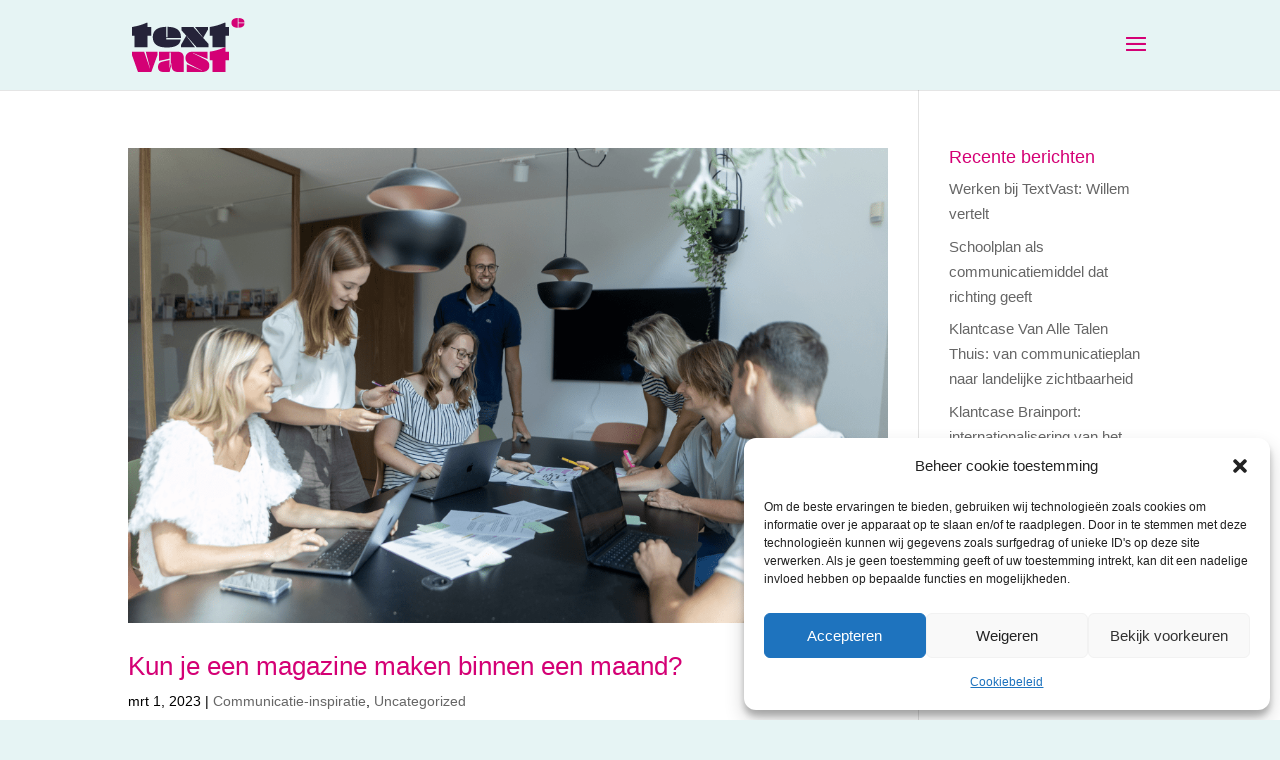

--- FILE ---
content_type: image/svg+xml
request_url: https://www.textvast.nl/wp-content/uploads/2022/10/Logo-TextVast.svg
body_size: 738
content:
<?xml version="1.0" encoding="UTF-8"?>
<svg id="a" xmlns="http://www.w3.org/2000/svg" width="282.534" height="134.629" viewBox="0 0 282.534 134.629">
  <path d="M201.599,134.629h32.579v-29.14h8.959v-21.538h-8.959v-10.86h-1.81c-12.398,5.43-24.886,9.05-37.285,10.86v21.538h6.516v29.14Zm-64.536,0h38.824c11.312,0,18.099-5.973,18.099-16.109,0-6.696-2.986-11.312-9.593-14.661l-31.764-16.29v-.543l36.38,15.204v-18.28h-36.833c-11.312,0-18.099,5.972-18.099,16.108,0,6.697,2.986,11.312,9.593,14.661l31.764,16.29v.543l-38.371-16.38v19.457Zm-59.455,0h16.742l5.249-22.443h.543l-.996,5.972v.181c0,10.769,5.52,16.29,16.29,16.29h14.57v-34.389c0-10.769-5.52-16.289-16.289-16.289h-45.792v22.986l25.882-5.611v-15.566h3.62v26.426l-3.077,12.851h-.543v-20.181l-17.285,3.8c-7.783,1.72-11.493,6.244-11.493,13.756,0,7.602,4.706,12.217,12.579,12.217m-62.674,0H48.417l15.385-42.082v-8.597h-29.231l10.601,41.179h-.543l-14.221-41.179H.001v8.597l14.932,42.082h0Z" fill="#d40075"/>
  <path d="M201.606,73.096h32.579v-29.14h8.959V22.418h-8.959V11.558h-1.81c-12.398,5.43-24.886,9.05-37.285,10.86v21.538h6.516v29.14Zm-78.642,0h35.113l-20.905-27.059,.272-.543,24.887,27.602h29.411v-8.597l-13.394-14.842,12.036-20.905v-6.334h-32.398l19.367,25.248-.272,.543-23.348-25.791h-29.412v8.597l11.765,13.032-13.122,22.714s0,6.335,0,6.335Zm-35.928,.452c22.263,0,33.755-6.606,35.022-19.819h-36.471v-3.619h37.195v-2.353c0-17.014-11.584-25.52-33.574-25.792v26.335h-3.62V21.965c-21.991,.362-33.484,8.778-33.484,25.792,0,17.195,11.674,25.791,34.932,25.791m-80.521-.452H39.095v-29.14h8.959V22.418h-8.959V11.558h-1.81C24.887,16.988,12.398,20.608,0,22.418v21.538H6.515v29.14h0Z" fill="#252339"/>
  <path d="M266.804,11.266h15.73c-.34-7.27-5.569-11.138-15.73-11.266V11.266Zm0,12.967c10.161-.128,15.432-4.081,15.73-11.266h-15.73v11.266Zm-1.701,0V0c-10.416,.17-15.73,4.166-15.73,12.116s5.314,11.946,15.73,12.116" fill="#d40075"/>
</svg>